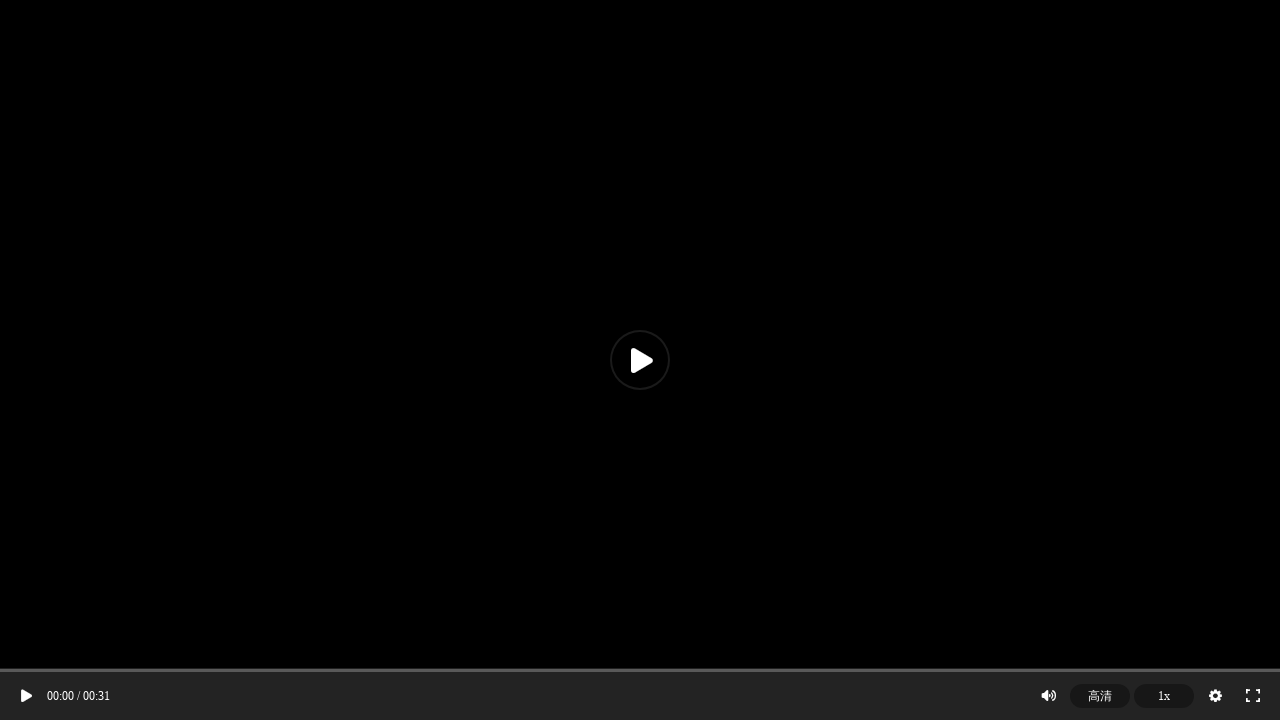

--- FILE ---
content_type: text/html;charset=UTF-8
request_url: https://share.plvideo.cn/front/video/preview?vid=23e9576ed90772c4b0e7208fa653b838_2
body_size: 1066
content:
<!DOCTYPE html PUBLIC "-//W3C//DTD XHTML 1.0 Transitional//EN" "http://www.w3.org/TR/xhtml1/DTD/xhtml1-transitional.dtd">
<html xmlns="http://www.w3.org/1999/xhtml">
<head>
<meta http-equiv="Content-Type" content="text/html; charset=utf-8" />
<meta name="viewport" content="width=device-width, initial-scale=1, maximum-scale=1, user-scalable=no" />

<title>04291621_27</title>
<style type="text/css" media="screen">
html, body { height:100%; background-color: #ffffff;}
body { margin:0; padding:0; overflow:hidden; }
#player{width: 100%;height:100%;}
video {
  width: 100%    !important;
  height: 100%   !important;
}
</style>
<script src='//player.polyv.net/resp/vod-player/latest/player.js'></script>
</head>

<body>
<div id='player'></div>
<script>
 /**
	* 获取URL查询参数的函数，兼容IE11
	* @param {string} name - 参数名
	* @returns {string|null} - 参数值，如果不存在则返回null
	*/
function getQueryParam(name) {
	var url = window.location.href;
	name = name.replace(/[\[\]]/g, '\\$&');
	var regex = new RegExp('[?&]' + name + '(=([^&#]*)|&|#|$)');
	var results = regex.exec(url);
	if (!results) return null;
	if (!results[2]) return '';
	return decodeURIComponent(results[2].replace(/\+/g, ' '));
}
      
var isUsePanorama = getQueryParam('panorama') === '1';


var player;
var options = {
    'domainInfo': {'player': 'player.polyv.net'},
    'vid': '23e9576ed90772c4b0e7208fa653b838_2',
	'width': '100%',
	'height': '100%',
	"flashvars": {'playsafe': ''},
	'playsafe': '',
	'usePanorama': isUsePanorama,
}
// 
if (window.polyvObject) {
  player = window.polyvObject('#player').videoPlayer(options);
} else if(window.polyvPlayer) {
  options.wrap = '#player';
  player = window.polyvPlayer(options);
}

</script>

<script>
if (isUsePanorama) {
	var _hmt = _hmt || [];
	(function() {
		var hm = document.createElement("script");
		hm.src = "https://hm.baidu.com/hm.js?5b00ac35926b898e8a66959622af8728";
		var s = document.getElementsByTagName("script")[0]; 
		s.parentNode.insertBefore(hm, s);
	})();
}
</script>
</body>
</html>